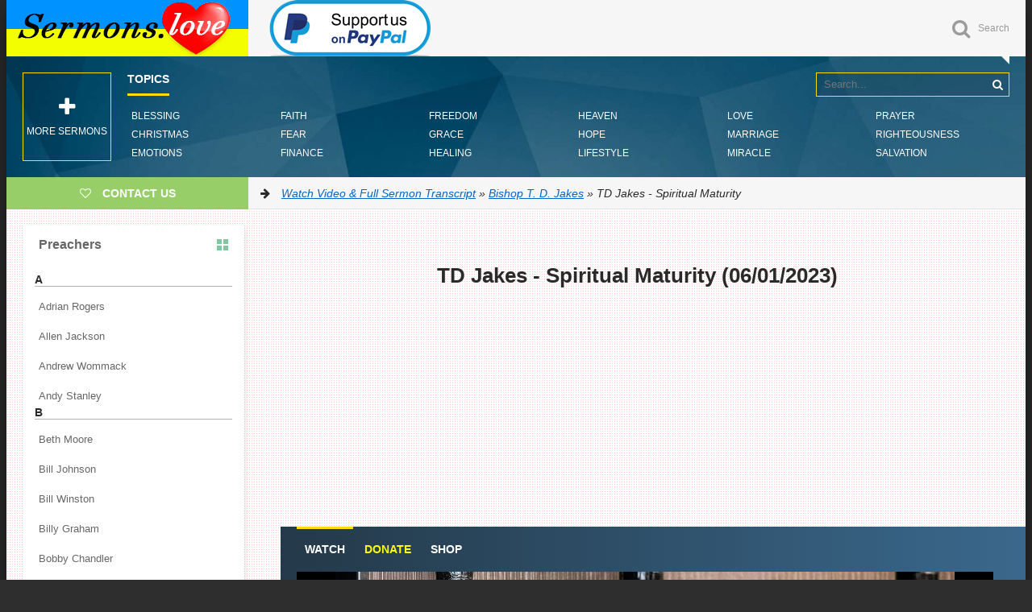

--- FILE ---
content_type: text/html; charset=utf-8
request_url: https://sermons.love/td-jakes/15077-td-jakes-spiritual-maturity.html
body_size: 19395
content:
<!DOCTYPE html>
<html lang="en">
<head>
<title>TD Jakes - Spiritual Maturity » Watch Video &amp; Full Sermon Transcript</title>
<meta charset="utf-8">
<meta name="description" content="You’ve spent your whole life running away from something, and it has pushed you to the brink. You’ve either charged headfirst into greatness or hid away in mediocrity. But God didn’t call us to these extremes; He calls us to leave behind everything that still hinders us.">
<meta name="keywords" content="Ishmael, Abraham, Isaac, Sarah, because, covenant, cutting, there, right, shall, God's, about, circumcised, faith, having, problem, Abraham's, fallacies, things, great">
<meta name="generator" content="DataLife Engine (https://dle-news.ru)">
<meta name="news_keywords" content="Maturity, Spiritual Growth">
<link rel="canonical" href="https://sermons.love/td-jakes/15077-td-jakes-spiritual-maturity.html">
<link rel="alternate" type="application/rss+xml" title="Watch Video &amp; Full Sermon Transcript RSS" href="https://sermons.love/rss.xml">
<link rel="search" type="application/opensearchdescription+xml" title="Watch Video &amp; Full Sermon Transcript" href="https://sermons.love/index.php?do=opensearch">
<link rel="preconnect" href="https://sermons.love/" fetchpriority="high">
<meta property="twitter:title" content="TD Jakes - Spiritual Maturity » Watch Video &amp; Full Sermon Transcript">
<meta property="twitter:url" content="https://sermons.love/td-jakes/15077-td-jakes-spiritual-maturity.html">
<meta property="twitter:card" content="summary_large_image">
<meta property="twitter:image" content="https://sermons.love/uploads/posts/2023-06/td-jakes-spiritual-maturity.jpg">
<meta property="twitter:description" content="&#91;quote&#93; Drawing from Genesis 21, Bishop T.D. Jakes shows how God cared for Ishmael—born from Abraham's mistake—promising to make him a great nation, while directing Abraham to separate from him toily to preserve the covenant promise through Isaac. He concludes that God's grace covers our fallacies,">
<meta property="og:type" content="article">
<meta property="og:site_name" content="Watch Video &amp; Full Sermon Transcript">
<meta property="og:title" content="TD Jakes - Spiritual Maturity » Watch Video &amp; Full Sermon Transcript">
<meta property="og:url" content="https://sermons.love/td-jakes/15077-td-jakes-spiritual-maturity.html">
<meta property="og:image" content="https://sermons.love/uploads/posts/2023-06/td-jakes-spiritual-maturity.jpg">
<meta property="og:description" content="&#91;quote&#93; Drawing from Genesis 21, Bishop T.D. Jakes shows how God cared for Ishmael—born from Abraham's mistake—promising to make him a great nation, while directing Abraham to separate from him toily to preserve the covenant promise through Isaac. He concludes that God's grace covers our fallacies,">
  <meta name="google-site-verification" content="ZxE06k4A9jEdN-7NIEmXuNVjR2t_4eafxsREqmg3_rk" />
  <meta name="p:domain_verify" content="e16cbd9db9f747bab71a2e0112956c1b"/>
  <meta name="viewport" content="width=device-width, initial-scale=1.0" />
	<link rel="shortcut icon" href="/templates/Default/images/favicon.png" />
 	<link href="/templates/Default/style/styles.css" type="text/css" rel="stylesheet" />
	<link href="/templates/Default/style/engine.css" type="text/css" rel="stylesheet" />
	<link href="/templates/Default/style/frameworks.css" type="text/css" rel="stylesheet" />
	<link href="/templates/Default/style/left-menu.css" type="text/css" rel="stylesheet" />
<script type="15965b7f6354600290e26e14-text/javascript">(function(){'use strict';var g=function(a){var b=0;return function(){return b<a.length?{done:!1,value:a[b++]}:{done:!0}}},l=this||self,m=/^[\w+/_-]+[=]{0,2}$/,p=null,q=function(){},r=function(a){var b=typeof a;if("object"==b)if(a){if(a instanceof Array)return"array";if(a instanceof Object)return b;var c=Object.prototype.toString.call(a);if("[object Window]"==c)return"object";if("[object Array]"==c||"number"==typeof a.length&&"undefined"!=typeof a.splice&&"undefined"!=typeof a.propertyIsEnumerable&&!a.propertyIsEnumerable("splice"))return"array";
if("[object Function]"==c||"undefined"!=typeof a.call&&"undefined"!=typeof a.propertyIsEnumerable&&!a.propertyIsEnumerable("call"))return"function"}else return"null";else if("function"==b&&"undefined"==typeof a.call)return"object";return b},u=function(a,b){function c(){}c.prototype=b.prototype;a.prototype=new c;a.prototype.constructor=a};var v=function(a,b){Object.defineProperty(l,a,{configurable:!1,get:function(){return b},set:q})};var y=function(a,b){this.b=a===w&&b||"";this.a=x},x={},w={};var aa=function(a,b){a.src=b instanceof y&&b.constructor===y&&b.a===x?b.b:"type_error:TrustedResourceUrl";if(null===p)b:{b=l.document;if((b=b.querySelector&&b.querySelector("script[nonce]"))&&(b=b.nonce||b.getAttribute("nonce"))&&m.test(b)){p=b;break b}p=""}b=p;b&&a.setAttribute("nonce",b)};var z=function(){return Math.floor(2147483648*Math.random()).toString(36)+Math.abs(Math.floor(2147483648*Math.random())^+new Date).toString(36)};var A=function(a,b){b=String(b);"application/xhtml+xml"===a.contentType&&(b=b.toLowerCase());return a.createElement(b)},B=function(a){this.a=a||l.document||document};B.prototype.appendChild=function(a,b){a.appendChild(b)};var C=function(a,b,c,d,e,f){try{var k=a.a,h=A(a.a,"SCRIPT");h.async=!0;aa(h,b);k.head.appendChild(h);h.addEventListener("load",function(){e();d&&k.head.removeChild(h)});h.addEventListener("error",function(){0<c?C(a,b,c-1,d,e,f):(d&&k.head.removeChild(h),f())})}catch(n){f()}};var ba=l.atob("aHR0cHM6Ly93d3cuZ3N0YXRpYy5jb20vaW1hZ2VzL2ljb25zL21hdGVyaWFsL3N5c3RlbS8xeC93YXJuaW5nX2FtYmVyXzI0ZHAucG5n"),ca=l.atob("WW91IGFyZSBzZWVpbmcgdGhpcyBtZXNzYWdlIGJlY2F1c2UgYWQgb3Igc2NyaXB0IGJsb2NraW5nIHNvZnR3YXJlIGlzIGludGVyZmVyaW5nIHdpdGggdGhpcyBwYWdlLg=="),da=l.atob("RGlzYWJsZSBhbnkgYWQgb3Igc2NyaXB0IGJsb2NraW5nIHNvZnR3YXJlLCB0aGVuIHJlbG9hZCB0aGlzIHBhZ2Uu"),ea=function(a,b,c){this.b=a;this.f=new B(this.b);this.a=null;this.c=[];this.g=!1;this.i=b;this.h=c},F=function(a){if(a.b.body&&!a.g){var b=
function(){D(a);l.setTimeout(function(){return E(a,3)},50)};C(a.f,a.i,2,!0,function(){l[a.h]||b()},b);a.g=!0}},D=function(a){for(var b=G(1,5),c=0;c<b;c++){var d=H(a);a.b.body.appendChild(d);a.c.push(d)}b=H(a);b.style.bottom="0";b.style.left="0";b.style.position="fixed";b.style.width=G(100,110).toString()+"%";b.style.zIndex=G(2147483544,2147483644).toString();b.style["background-color"]=I(249,259,242,252,219,229);b.style["box-shadow"]="0 0 12px #888";b.style.color=I(0,10,0,10,0,10);b.style.display=
"flex";b.style["justify-content"]="center";b.style["font-family"]="Roboto, Arial";c=H(a);c.style.width=G(80,85).toString()+"%";c.style.maxWidth=G(750,775).toString()+"px";c.style.margin="24px";c.style.display="flex";c.style["align-items"]="flex-start";c.style["justify-content"]="center";d=A(a.f.a,"IMG");d.className=z();d.src=ba;d.style.height="24px";d.style.width="24px";d.style["padding-right"]="16px";var e=H(a),f=H(a);f.style["font-weight"]="bold";f.textContent=ca;var k=H(a);k.textContent=da;J(a,
e,f);J(a,e,k);J(a,c,d);J(a,c,e);J(a,b,c);a.a=b;a.b.body.appendChild(a.a);b=G(1,5);for(c=0;c<b;c++)d=H(a),a.b.body.appendChild(d),a.c.push(d)},J=function(a,b,c){for(var d=G(1,5),e=0;e<d;e++){var f=H(a);b.appendChild(f)}b.appendChild(c);c=G(1,5);for(d=0;d<c;d++)e=H(a),b.appendChild(e)},G=function(a,b){return Math.floor(a+Math.random()*(b-a))},I=function(a,b,c,d,e,f){return"rgb("+G(Math.max(a,0),Math.min(b,255)).toString()+","+G(Math.max(c,0),Math.min(d,255)).toString()+","+G(Math.max(e,0),Math.min(f,
255)).toString()+")"},H=function(a){a=A(a.f.a,"DIV");a.className=z();return a},E=function(a,b){0>=b||null!=a.a&&0!=a.a.offsetHeight&&0!=a.a.offsetWidth||(fa(a),D(a),l.setTimeout(function(){return E(a,b-1)},50))},fa=function(a){var b=a.c;var c="undefined"!=typeof Symbol&&Symbol.iterator&&b[Symbol.iterator];b=c?c.call(b):{next:g(b)};for(c=b.next();!c.done;c=b.next())(c=c.value)&&c.parentNode&&c.parentNode.removeChild(c);a.c=[];(b=a.a)&&b.parentNode&&b.parentNode.removeChild(b);a.a=null};var ia=function(a,b,c,d,e){var f=ha(c),k=function(n){n.appendChild(f);l.setTimeout(function(){f?(0!==f.offsetHeight&&0!==f.offsetWidth?b():a(),f.parentNode&&f.parentNode.removeChild(f)):a()},d)},h=function(n){document.body?k(document.body):0<n?l.setTimeout(function(){h(n-1)},e):b()};h(3)},ha=function(a){var b=document.createElement("div");b.className=a;b.style.width="1px";b.style.height="1px";b.style.position="absolute";b.style.left="-10000px";b.style.top="-10000px";b.style.zIndex="-10000";return b};var K={},L=null;var M=function(){},N="function"==typeof Uint8Array,O=function(a,b){a.b=null;b||(b=[]);a.j=void 0;a.f=-1;a.a=b;a:{if(b=a.a.length){--b;var c=a.a[b];if(!(null===c||"object"!=typeof c||Array.isArray(c)||N&&c instanceof Uint8Array)){a.g=b-a.f;a.c=c;break a}}a.g=Number.MAX_VALUE}a.i={}},P=[],Q=function(a,b){if(b<a.g){b+=a.f;var c=a.a[b];return c===P?a.a[b]=[]:c}if(a.c)return c=a.c[b],c===P?a.c[b]=[]:c},R=function(a,b,c){a.b||(a.b={});if(!a.b[c]){var d=Q(a,c);d&&(a.b[c]=new b(d))}return a.b[c]};
M.prototype.h=N?function(){var a=Uint8Array.prototype.toJSON;Uint8Array.prototype.toJSON=function(){var b;void 0===b&&(b=0);if(!L){L={};for(var c="ABCDEFGHIJKLMNOPQRSTUVWXYZabcdefghijklmnopqrstuvwxyz0123456789".split(""),d=["+/=","+/","-_=","-_.","-_"],e=0;5>e;e++){var f=c.concat(d[e].split(""));K[e]=f;for(var k=0;k<f.length;k++){var h=f[k];void 0===L[h]&&(L[h]=k)}}}b=K[b];c=[];for(d=0;d<this.length;d+=3){var n=this[d],t=(e=d+1<this.length)?this[d+1]:0;h=(f=d+2<this.length)?this[d+2]:0;k=n>>2;n=(n&
3)<<4|t>>4;t=(t&15)<<2|h>>6;h&=63;f||(h=64,e||(t=64));c.push(b[k],b[n],b[t]||"",b[h]||"")}return c.join("")};try{return JSON.stringify(this.a&&this.a,S)}finally{Uint8Array.prototype.toJSON=a}}:function(){return JSON.stringify(this.a&&this.a,S)};var S=function(a,b){return"number"!==typeof b||!isNaN(b)&&Infinity!==b&&-Infinity!==b?b:String(b)};M.prototype.toString=function(){return this.a.toString()};var T=function(a){O(this,a)};u(T,M);var U=function(a){O(this,a)};u(U,M);var ja=function(a,b){this.c=new B(a);var c=R(b,T,5);c=new y(w,Q(c,4)||"");this.b=new ea(a,c,Q(b,4));this.a=b},ka=function(a,b,c,d){b=new T(b?JSON.parse(b):null);b=new y(w,Q(b,4)||"");C(a.c,b,3,!1,c,function(){ia(function(){F(a.b);d(!1)},function(){d(!0)},Q(a.a,2),Q(a.a,3),Q(a.a,1))})};var la=function(a,b){V(a,"internal_api_load_with_sb",function(c,d,e){ka(b,c,d,e)});V(a,"internal_api_sb",function(){F(b.b)})},V=function(a,b,c){a=l.btoa(a+b);v(a,c)},W=function(a,b,c){for(var d=[],e=2;e<arguments.length;++e)d[e-2]=arguments[e];e=l.btoa(a+b);e=l[e];if("function"==r(e))e.apply(null,d);else throw Error("API not exported.");};var X=function(a){O(this,a)};u(X,M);var Y=function(a){this.h=window;this.a=a;this.b=Q(this.a,1);this.f=R(this.a,T,2);this.g=R(this.a,U,3);this.c=!1};Y.prototype.start=function(){ma();var a=new ja(this.h.document,this.g);la(this.b,a);na(this)};
var ma=function(){var a=function(){if(!l.frames.googlefcPresent)if(document.body){var b=document.createElement("iframe");b.style.display="none";b.style.width="0px";b.style.height="0px";b.style.border="none";b.style.zIndex="-1000";b.style.left="-1000px";b.style.top="-1000px";b.name="googlefcPresent";document.body.appendChild(b)}else l.setTimeout(a,5)};a()},na=function(a){var b=Date.now();W(a.b,"internal_api_load_with_sb",a.f.h(),function(){var c;var d=a.b,e=l[l.btoa(d+"loader_js")];if(e){e=l.atob(e);
e=parseInt(e,10);d=l.btoa(d+"loader_js").split(".");var f=l;d[0]in f||"undefined"==typeof f.execScript||f.execScript("var "+d[0]);for(;d.length&&(c=d.shift());)d.length?f[c]&&f[c]!==Object.prototype[c]?f=f[c]:f=f[c]={}:f[c]=null;c=Math.abs(b-e);c=1728E5>c?0:c}else c=-1;0!=c&&(W(a.b,"internal_api_sb"),Z(a,Q(a.a,6)))},function(c){Z(a,c?Q(a.a,4):Q(a.a,5))})},Z=function(a,b){a.c||(a.c=!0,a=new l.XMLHttpRequest,a.open("GET",b,!0),a.send())};(function(a,b){l[a]=function(c){for(var d=[],e=0;e<arguments.length;++e)d[e-0]=arguments[e];l[a]=q;b.apply(null,d)}})("__d3lUW8vwsKlB__",function(a){"function"==typeof window.atob&&(a=window.atob(a),a=new X(a?JSON.parse(a):null),(new Y(a)).start())});}).call(this);

window.__d3lUW8vwsKlB__("[base64]");</script>    

<style>
    .hhtags a{
    color: black;
    background: #f7f8fa;
    padding: 3px 6px 3px 6px;
    border-radius: 0.2rem;
    transition: 0.3s;
    font-weight: 200;
    font-size: 14px;}
</style>    


    
<!-- Global site tag (gtag.js) - Google Analytics -->
<script async src="https://www.googletagmanager.com/gtag/js?id=UA-92188464-1" type="15965b7f6354600290e26e14-text/javascript"></script>
<script type="15965b7f6354600290e26e14-text/javascript">
  window.dataLayer = window.dataLayer || [];
  function gtag(){dataLayer.push(arguments);}
  gtag('js', new Date());

  gtag('config', 'UA-92188464-1');
</script>
    
<script async src="https://pagead2.googlesyndication.com/pagead/js/adsbygoogle.js?client=ca-pub-1729197553053805" crossorigin="anonymous" type="15965b7f6354600290e26e14-text/javascript"></script>
<script type="15965b7f6354600290e26e14-text/javascript">
  (adsbygoogle = window.adsbygoogle || []).push({
    google_ad_client: "ca-pub-1729197553053805",
    enable_page_level_ads: true
  });
</script>
 
<style>
div.fixed {
  position: fixed;
  bottom: 0;
  right: 0;
}
</style>

</head>

<body>
 
<div class="wrapper" id="wrapper">


	<div class="wr-center">
	
		<header class="top clearfix">
            <a href="/" class="logotype" title="Homepage">Sermons.love</a> <a href=https://paypal.me/sermonslove20 target="_blank"><img src="/templates/Default/images/support-paypal.png" alt="Support us on Paypal"></a>

			<div class="top-buts clearfix">
                
			<div class="show-search" id="show-search" data-label="Search"><i class="fa fa-search"></i></div>
			</div>
				<div class="search-wrap">
							<form id="quicksearch" method="post">
								<input type="hidden" name="do" value="search" />
								<input type="hidden" name="subaction" value="search" />
								<div class="search-box">
									<input id="story" name="story" placeholder="Search..." type="text" />
                                    <input type="hidden" name="titleonly" id="titleonly" value="3" />
									<button type="submit" title="Search"><i class="fa fa-search"></i></button>
								</div>
							</form>
				</div>
		</header>

       
<nav class="nav" data-label="Topics">
			<ul>
				<li><a href="/tags/Blessing/">Blessing</a></li>
				<li><a href="/tags/Christmas/">Christmas</a></li>
				<li><a href="/tags/Emotions/">Emotions</a></li>
				<li><a href="/tags/Faith/">Faith</a></li>
				<li><a href="/tags/Fear/">Fear</a></li>
				<li><a href="/tags/Finance/">Finance</a></li>
				<li><a href="/tags/Freedom/">Freedom</a></li>
				<li><a href="/tags/Grace/">Grace</a></li>
				<li><a href="/tags/Healing/">Healing</a></li>
				<li><a href="/tags/Heaven/">Heaven</a></li>
	    		<li><a href="/tags/Hope/">Hope</a></li>
		    	<li><a href="/tags/Lifestyle/">Lifestyle</a></li>
				<li><a href="/tags/Love/">Love</a></li>
				<li><a href="/tags/Marriage/">Marriage</a></li>
				<li><a href="/tags/Miracle/">Miracle</a></li>
				<li><a href="/tags/Prayer/">Prayer</a></li>
				<li><a href="/tags/Righteousness/">Righteousness</a></li>
				<li><a href="/tags/Salvation/">Salvation</a></li>
			</ul>
				<div class="show-bigmenu" onclick="if (!window.__cfRLUnblockHandlers) return false; window.open('https://online-sermons.org')" data-cf-modified-15965b7f6354600290e26e14-=""><i class="fa fa-plus"></i>More sermons</div>
		</nav>
        
		<div class="line">
				<a rel="nofollow" href="/cdn-cgi/l/email-protection#8be2e5ede4cbf8eef9e6e4e5f8a5e7e4fdee" class="add-fav"><i class="fa fa-heart-o"></i> <span>Contact Us</span></a>
				<div class="speedbar nowrap"><i class="fa fa-arrow-right"></i> <a href="https://sermons.love/">Watch Video &amp; Full Sermon Transcript</a> » <a href="https://sermons.love/td-jakes/">Bishop T. D. Jakes</a> » TD Jakes - Spiritual Maturity</div>
		</div>
		
		<div class="content clearfix">
		
			<div class="col-content">
				
				<link rel="stylesheet" href="/templates/Default/js/player/fluidplayer.min.css" type="text/css"/>
<script data-cfasync="false" src="/cdn-cgi/scripts/5c5dd728/cloudflare-static/email-decode.min.js"></script><script src="/templates/Default/js/player/fluidplayer.min.js" type="15965b7f6354600290e26e14-text/javascript"></script>
<article class="full-article"> 
    <center><h1><b>TD Jakes - Spiritual Maturity (06/01/2023)</b></h1>
<script async src="//pagead2.googlesyndication.com/pagead/js/adsbygoogle.js" type="15965b7f6354600290e26e14-text/javascript"></script><ins class="adsbygoogle" style="display:block" data-ad-client="ca-pub-1729197553053805" data-ad-slot="3465249571" data-ad-format="auto"></ins><script type="15965b7f6354600290e26e14-text/javascript">(adsbygoogle = window.adsbygoogle || []).push({});</script>
    </center><br>
<div class="player-section">
				<ul class="tabs nowrap">
					<li class="current">Watch</li>
					
                    <li><a href="https://payments.tdjakes.org/give/" rel="nofollow" target="_blank"><font color="yellow">Donate</font></a></li>
                    <li><a href="https://shop.tdjakes.org/" rel="nofollow" target="_blank"><font color="white">Shop</font></a></li>
				</ul>
			
    	<div class="player-box visible full-text"><video id='video-id' style="aspect-ratio: 16/9; width: 100%;"><source data-src="https://cdn.sermons.love/mp4/TD_Jakes/TD%20Jakes%20-%20Spiritual%20Maturity.mp4" type="video/mp4"> <track src="" kind="metadata" srclang="en" label="En"></video>
            <script type="15965b7f6354600290e26e14-text/javascript">var myFP = fluidPlayer('video-id',{layoutControls: {fillToContainer: true, posterImage: '/templates/Default/images/poster/tdjakes.jpg', allowTheatre: false, autoPlay: false, subtitlesEnabled: false, playbackRateEnabled: true}, });</script>
        	<script type="15965b7f6354600290e26e14-text/javascript">window.addEventListener('load',function(){setTimeout(function(){var video=document.getElementById('video-id');var source= video.querySelector('source');if(source && source.getAttribute('data-src')){source.src = source.getAttribute('data-src');video.load();}},3000);});</script>
       </div>
		
    	<div class="player-box full-text"><center><img class="xfieldimage walpaper" src="/uploads/posts/2023-06/td-jakes-spiritual-maturity.jpg" alt="TD Jakes - Spiritual Maturity"></center></div>	
<b>TOPICS: </b><span class="hhtags"><a href="https://sermons.love/tags/maturity/">Maturity</a>, <a href="https://sermons.love/tags/spiritual%20growth/">Spiritual Growth</a></span>
    </div>
	<center><ins class="adsbygoogle" style="display:block" data-ad-client="ca-pub-1729197553053805" data-ad-slot="3465249571" data-ad-format="auto"></ins><script type="15965b7f6354600290e26e14-text/javascript">(adsbygoogle = window.adsbygoogle || []).push({});</script></center>
 <br>[quote]<!--fontstart:Courier New--><span style="font-family:Courier New"><!--/fontstart--><b>Drawing from Genesis 21, Bishop T.D. Jakes shows how God cared for Ishmael—born from Abraham's mistake—promising to make him a great nation, while directing Abraham to separate from him toily to preserve the covenant promise through Isaac. He concludes that God's grace covers our fallacies, but faithfulness requires painful pruning and cutting away what mocks the promise, turning problems into practice for greater blessings.</b><!--fontend--></span><!--/fontend-->[/1]<br><br>This is what God says about Ishmael: "Up! Lift up the boy, and hold him fast with your hand, for I will make him into a great nation." Then God opened her eyes and she saw a well of water. And she went and filled the skin with water and gave the boy a drink.<br><br>God is taking care of Abraham's mistake in the wilderness. Oh, somebody ought to shout me down right now, because you made a mistake and you think God doesn't care about it, but God will take care of your mistakes as well as your miracle. And God cared for Ishmael and wouldn't let him die in the wilderness.<br><br>"And God was with the boy, and he grew up. He lived in the wilderness and became an expert with the bow. He lived in the wilderness of Paran, and his mother took a wife for him from the land of Egypt."<br><br>History will teach us that Ishmael will go on to have 12 sons. Isaac is the promise, he will only have two, Jacob and Esau, but Abraham's grandson Jacob will have 12 sons, and those 12 sons will become the 12 tribes of Israel.<br><br><h3>Abraham: Father of Many Nations</h3><br>Look at Abraham's tree: the branch on one side is coming up with Hagar's Ishmael, and on the other hand, something just sprouted out of the dead womb of Sarah called Isaac, and another branch is growing. Later on, when Sarah is dead, he will marry Keturah and another branch will come out.<br><br>No wonder God said, "You will be the father of many," many nations came out of the loins of one man, and he was significant to God, and his life is just reaching the apex of significance at 100 years old. Give yourself some time, calm down, quiet yourself.<br><br>Both sons were circumcised. Look at Genesis 17:10-14, both sons were circumcised. Circumcision was a covenant that God made with Abraham and his seed as a sign of the covenant; it is not the covenant, it is the sign of the covenant.<br><br>So, Ishmael has the sign of the covenant just like Isaac does. "This is my covenant, which you shall keep, between me and you and your offspring after you: Every male among you shall be circumcised.<br><br><h3>The Meaning of Circumcision</h3><br>You shall be circumcised in the flesh of your foreskins, and it shall be a sign of the covenant between me and you. He who is eight days old among you shall be circumcised. Every male throughout your generations, whether born in your house or bought with your money from any foreigner who is not of your offspring,<br><br>both he who is born in your house and he who is bought with your money, shall surely be circumcised. So shall my covenant be in your flesh an everlasting covenant. Any uncircumcised male who is not circumcised in the flesh of his foreskin shall be cut off from his people; he has broken my covenant." Are you with me?<br><br>It's amazing to me, when we pick up the text, we're dealing with a circumcised Isaac, at eight days old, and an Ishmael who has been circumcised. And ultimately, Sarah is going to ask him to put the bondwoman out, and her son, which is a circumcision.<br><br>The removal of Ishmael is as much a circumcision as the cutting of his flesh; this whole text is circumcision. Are you hearing what I'm saying to you? In every case, we are seeing flesh being cut away and cast off.<br><br><h3>We All Have Some Cutting to Do</h3><br>"Put out the bondwoman and her son," that's circumcision in the family. "Every male child shall be circumcised," that's circumcision in the body. And God is into circumcision. What have you cut off lately?<br><br>Cutting off certain things, certain people, certain situations, is not the covenant, but it's a sign of the covenant. This is an equal opportunity chance, male and female, we all got some cutting to do. Write that down: We all got some cutting to do.<br><br>In order for us to receive the promise of God, we've all got some cutting to do and we've all got some bleeding to do and we've all got some pain to bear, because cutting off that which you are connected to is painful.<br><br>So, in our text, there is pain, there is a party and then there is pain. In our text, language is growing, genealogies are growing, nations are growing, and God is pruning. There is a continual, ongoing pruning in your life that does not stop.<br><br><h3>Grace for Fallacies, Providence for Faithfulness</h3><br>It is highly unlikely to live a life void of poor judgment or fallacies, that's what I want you to see. The second thing I want you to see is that God's grace is broad enough to offer a plan for your fallacy while his greatest providence rests on your faithfulness.<br><br>I'm telling you that God can get the glory out of your humanity as well as your holiness. God said, "I'm gonna make a great nation out of Ishmael. He's not the one, but he's still a one, and I'm gonna make a great nation out of Ishmael."<br><br>And that nation, today, is called Arabs, and the Arabs are descendants of Ishmael, and they have become a great nation and a warring people, and God blessed them to survive to this day. And yet, they were not the one, but they were still a one.<br><br>You gotta make peace with your fallacies so that you can walk into your faith and your destiny. A separation is often required when your fallacies mock your faithfulness.<br><br><h3>When Mistakes Mock the Miracle</h3><br>There is a rumbling in this house, because, for a while, your fallacies and your faithfulness can live together under the same roof but eventually your fallacies will begin to mock your faith. And this is what's happening in this text.<br><br>They were cool, they were having a party; Isaac has been weaned, Abraham throws a party. They were all having a good time till Sarah looked out the window and she saw her mistake mocking her miracle.<br><br>I wonder how many people in this room have had your mistakes mock your miracle. Ooh, it's getting quiet in here. As long as I'm looking at Isaac everything is fine, but you look out the window and you know that Ishmael is making fun of Isaac, and it's all in your house.<br><br>Any time you have inconsistencies, eventually one will mock the other, and at some point along life's journey you gotta put one of them out. In order to be whole, in order to have peace, in order to have tranquility, in order to have unity,<br><br><h3>God the Vine Dresser Prunes Everyone</h3><br>there comes a point that something that is mocking something that God has promised you has got to go. That's what's happening in this text. Jesus says of his Father, "I am the vine, ye are the branches." "And my Father is the husbandman" or "He is the vine dresser" or "He is the gardener."<br><br>And there is nobody in that text that doesn't get cut. "Every branch in me that beareth not fruit, [He cut it] away: every branch in me that beareth fruit, [He cut] it, that it might bring forth more fruit."<br><br>No branch escapes the cut; there's not a person in this room that can escape God's knife; there's not a person in this room that won't have party one moment and pain the next. Oh, do you hear what I'm saying?<br><br>How could this switch from one verse to the other? They're having a party, they're having a celebration, Isaac is weaned, until Sarah looks out the window as she begins to see the mockery in her own life. This is the catalyst of change: when you confront what is mocking your destiny.<br><br><h3>The Pain of Letting Go</h3><br>The real lesson here is the promotion of patience; it is understanding that letting go of your fallacies is painful and problematic, but the real lesson here is the promotion of patience. If Sarah had only waited she wouldn't have had to deal with this fallacy.<br><br>Now Abraham is in a crisis because his wife has asked him to put out his son, his son who he knows, not the son he just had, the son he's grown up with. She wants him to cast out the bondwoman and her son, and Abraham ain't hearing it.<br><br>He's not hearing it, and an argument has broken out in the house because Abraham told Sarah, "You must be tripping." This is Jakes's version of the Bible: he wouldn't have been up in this house in the first place if your mouth hadn't have made this decision to bring him in the house.<br><br>Now you're gonna turn around and change your mind in the middle of the story. It's a good argument, it's a true argument, but it's not right. It can be true and not be right.<br><br><h3>Harken to Sarah's Voice</h3><br>How do you know it's not right? Because God said, "Harken unto the voice" of thy wife Sarah which I have given you. Sarah is right, but the problem is they're asking Abraham, who has waited till he was 100 to have a child while all of his brothers and family and kin people are having children.<br><br>He has nothing to show for 100 years. And you know how it is when you get something after not having something for a long time and now they want to take it from you. Now you're ready to, "You ain't gonna take this, none of you."<br><br>Because when you've waited a long time to get something and now you gotta give it up, it is difficult, it is painful, it is hard, and it takes faith. It took faith for Abraham to submit to the voice of God, to harken unto the voice of a woman who got him in the mess in the first place.<br><br>Now, y'all know you will change your mind? Can you feel the tension in this text, can you feel the marital discord in this text? Abraham is the father of faith and he's having trouble in his marriage because he is sick of Sarah.<br><br><h3>Staying When You Have a Right to Leave</h3><br>This is a part of the Bible that we don't teach. These are our spiritual parents, our covenant parents, the patriarchs of all that we embrace as faith are having marital problems, they're having a fight. They went from a feast to a fight, from a party to pain, but they still stayed together.<br><br>Can you stay with somebody that you have a right to leave? Can you stay on a job that you have a right to quit? Can you stay because God put you there, can you stay because you're called there, can you stay because your destiny is there,<br><br>can you work it out because God is about to do something amazing in your life? Is there ever a time in your life that God gets bigger than your feelings? Is there ever a time in your life that God gets bigger than your fear?<br><br>Abraham is staying with a woman whose advice has created a problem, and her cure has created pain. But Abraham's problem was also Abraham's practice. God allowed him, he said harken unto the voice of thy wife.<br><br><h3>Practice for Greater Sacrifice</h3><br>I want you to get used to giving up your son. Stay with me, because by the time we get to Genesis 22, when God says, "Take now thy son, thine only son Isaac," to the mountain to offer it up, it has become easier for Abraham to give up Isaac than it was for him to give up Ishmael.<br><br>He said, "I've been through this before, and if God took care of Ishmael, God will take care of Isaac." So, now, he takes Isaac to the mountain and he doesn't stagger at the promises of God, because the problem led to the promise.<br><br>Abraham said, "I'm used to cutting off stuff, I cut off my flesh, I cut off my Ishmael, and if you ask me for Isaac, you can have him too." And he told his servants, "Me and the lad are going yonder to worship," but some kind of way God is gonna get us out of this.<br><br>If he took care of Ishmael, he'll take care of Isaac. I survived the cutting of my flesh, I survived the cutting of my first son, and I'll survive the cutting of my...<br><br><h3>Growing Through Suffering</h3><br>Daddy, I see the knife, and Daddy, I see the wood, but where is the sacrifice? Don't worry about it, boy, God himself shall provide the sacrifice. Your faith comes out of your experience with God.<br><br>And little by little, Abraham is growing up, he's growing up through the things he suffered, he is learning obedience through the things he suffered, he's learning endurance through the things that he's suffered.<br><br>And by the time we get to the 22nd chapter, which is just another chapter away, Abraham has gotten good at saying yes to God even when it hurts. Is there anybody in here that's gotten better at saying yes to God even when it hurts,<br><br>or is God just a God of your convenience and a God of your good times and a God when things are working out? When you agree with him, you say yes, but when it draws blood, you back away.<br><br><h3>Your Problem Is Your Practice</h3><br>That's why the book of Hebrews said, "You have not yet resisted unto blood." You got to be God's child, even when it causes you pain, even when it draws blood, even when it hurts your feelings.<br><br>The promises of God are sure. "Surely blessings I will bless thee, and multiplying, I will multiply thee." The promises of God are sure.<br><br>Now, that's praise, when you compliment God's character, when you brag on his integrity, when you trust him in uncertainty, when you praise him in the middle of pain, when you give him the sacrifice of praise,<br><br>when you believe him even when you're hurt, when you believe him even when you're frustrated, when you believe him even when it doesn't feel good, when you believe him even when you're living in a situation that is below what you want it to be.<br><br>Your problem is your practice. They gave me my first church, it was in Montgomery, West Virginia. At that time, Montgomery had one red light in the whole town. So, you know how big that was; you blink and you was out of Montgomery.<br><br><h3>Faithful Over a Few Things</h3><br>And I had to drive about an hour or so to even get to the church, and I was working a full-time job. And it wasn't a church, it was a building, and the building wasn't a church, it was a hole in the wall.<br><br>And I was preaching my heart out, preaching Sunday mornings and Sunday night, and teaching Wednesday night Bible class, and had to be at work at seven in the morning.<br><br>The church was not growing and the church was not developing, and I was teaching everything I knew. Eventually, I got tired of preaching to a handful of people. And people were making fun and they were laughing at me and they were calling me the boy preacher.<br><br>I didn't realize that my problem was my practice. What you may be wrestling right now, it may only be preparation for what God is about to do in your life. And stop being so frustrated because it's not working out; this is not the recital, it's just the rehearsal.<br><br>Your problem is your practice. The Bible said if you can be "faithful over a few things, I will make you ruler over many." And so, I was faithful for 10 years, preaching to less than 100 people, to prove to God that I would preach even when the numbers were down.<br><br>I couldn't even imagine preaching in a building like this, but if you're faithful over a few things, God will make you ruler over many. Your business might be failing, you might be struggling to keep the doors open, but don't you doubt the promises of God.<br><br>"Weeping may endure for a night, but joy is coming in the morning." Your problem is practice.<br><br><!--dle_spoiler Reflection &amp; Discussion Questions --><div class="title_spoiler"><a href="javascript:ShowOrHide('sp6cbad73c07123dad3ac9d7ed91cd8460')"><svg width="18" height="18" fill="currentColor" viewBox="0 0 20 20"><path id="svg-sp6cbad73c07123dad3ac9d7ed91cd8460" d="M17.418 6.109c0.272-0.268 0.709-0.268 0.979 0s0.271 0.701 0 0.969l-7.908 7.83c-0.27 0.268-0.707 0.268-0.979 0l-7.908-7.83c-0.27-0.268-0.27-0.701 0-0.969s0.709-0.268 0.979 0l7.419 7.141 7.418-7.141z"></path></svg></a><a href="javascript:ShowOrHide('sp6cbad73c07123dad3ac9d7ed91cd8460')"><!--spoiler_title-->Reflection &amp; Discussion Questions<!--spoiler_title_end--></a></div><div id="sp6cbad73c07123dad3ac9d7ed91cd8460" class="text_spoiler" style="display:none;"><!--spoiler_text--><br><h4>What does the sermon say about God's care for Ishmael?</h4><br><i>Even though Ishmael came from Abraham's mistake, God promised to make him a great nation, provided water in the wilderness, and was with him as he grew, showing grace covers our fallacies.</i><br><br><h4>Who are the descendants of Ishmael according to the sermon?</h4><br><i>The Arabs are descendants of Ishmael, who became a great and warring nation as God promised.</i><br><br><h4>What is the significance of circumcision in the message?</h4><br><i>Circumcision is a sign of the covenant involving cutting away flesh; similarly, casting out Ishmael represents spiritual circumcision—painfully cutting away what hinders the promise.</i><br><br><h4>Why did Sarah want to cast out Hagar and Ishmael?</h4><br><i>She saw Ishmael mocking Isaac—her mistake mocking her miracle—and inconsistencies cannot coexist peacefully when one mocks God's promise.</i><br><br><h4>What Bible verse does the preacher reference about God pruning branches?</h4><br><i>John 15, where Jesus says the Father cuts away unfruitful branches and prunes fruitful ones to bear more fruit—no one escapes God's knife.</i><br><br><h4>Why was it hard for Abraham to cast out Ishmael?</h4><br><i>Ishmael was his grown son he'd waited long for; letting go was painful, especially after waiting 100 years for a child, and it caused marital discord with Sarah.</i><br><br><h4>How did casting out Ishmael prepare Abraham?</h4><br><i>It was practice for later offering Isaac in Genesis 22; Abraham learned to trust God would provide, making it easier to obey even when it hurt.</i><br><br><h4>What personal story does the preacher share about "problem as practice"?</h4><br><i>His first church in small-town Montgomery had few people; preaching faithfully to handfuls for 10 years prepared him for larger ministries later.</i><br><br><h4>What does "your problem is your practice" mean?</h4><br><i>Current struggles and small faithfulness are preparation and rehearsal for greater things God will entrust; be faithful over few to rule over many.</i><br><br><h4>How does the sermon address staying in difficult situations?</h4><br><i>Like Abraham staying with Sarah despite discord, sometimes God calls us to stay in marriages, jobs, or situations we have right to leave because our destiny is there.</i><br><br><h4>What is the catalyst for change in the text?</h4><br><i>Confronting what is mocking your destiny, like Sarah seeing Ishmael mock Isaac, leading to necessary separation.</i><br><br><h4>Are God's promises affected by pain or mistakes?</h4><br><i>No, the promises are sure; praise God in pain, trust His character, and problems build faith for fulfillment.</i><br><br><h4>Why does God allow pruning and cutting in our lives?</h4><br><i>To remove what hinders fruitfulness, promote growth, and prepare us for greater obedience and blessings, even if painful.</i><br><br><h4>What lesson comes from Abraham's marital fight with Sarah?</h4><br><i>Even fathers of faith have problems; staying committed when you have right to leave shows God bigger than feelings or fear.</i><br><!--spoiler_text_end--></div><!--/dle_spoiler--><br>
</article>

<script type="application/ld+json">
{
  "@context": "https://schema.org",
  "@type": "VideoObject",
  "name": "TD Jakes - Spiritual Maturity",
  "description": "[quote] Drawing from Genesis 21, Bishop T.D. Jakes shows how God cared for Ishmael—born from Abraham&#039;s mistake—promising to make him a great nation, while directing Abraham to separate from him toily to preserve the covenant promise through",
  "author": {
    "@type": "Person",
    "name": "Bishop T. D. Jakes"
  },
  "actor": {
    "@type": "Person",
    "name": "Bishop T. D. Jakes"
  },
  "publisher": {
    "@type": "Organization",
    "name": "sermons.love",
    "logo": {
      "@type": "ImageObject",
      "url": "https://sermons.love/templates/Default/images/logo-js.png",
      "width": "300",
      "height": "70"
    }
  },
  "genre": "Sermon, Bishop T. D. Jakes",
  "inLanguage": "en",
  "isFamilyFriendly": "true",
  "teaches": "Bishop T. D. Jakes",
  "thumbnailUrl": "https://sermons.love/uploads/posts/2023-06/td-jakes-spiritual-maturity.jpg",
  "encodingFormat": "video/mp4",
  "uploadDate": "2023-06-01T22:00:00+03:00",
  "embedUrl": "https://cdn.sermons.love/mp4/TD_Jakes/TD%20Jakes%20-%20Spiritual%20Maturity.mp4",
  "interactionStatistic": {
    "@type": "InteractionCounter",
    "userInteractionCount": "4 538"
  }
}
</script>
				

				
				<div class="menu-list" id="menu-list">
					
				</div>
				
			</div>
			<!-- end col-content -->

			<aside class="col-sidebar clearfix">
<div class="cat-wrap">
  <h3><b>Preachers</b></h3>
<br>
<b>A</b>
<ul>
       			<li><a href="/adrian-rogers/">Adrian Rogers</a></li>
    			<li><a href="/allen-jackson/">Allen Jackson</a></li>
    			<li><a href="/andrew-wommack/">Andrew Wommack</a></li>
				<li><a href="/andy-stanley/">Andy Stanley</a></li>
</ul><b>B</b><ul>				
				<li><a href="/beth-moore/">Beth Moore</a></li>
    			<li><a href="/bill-johnson/">Bill Johnson</a></li>
				<li><a href="/bill-winston/">Bill Winston</a></li>
				<li><a href="/billy-graham/">Billy Graham</a></li>
   				<li><a href="/bobby-chandler/">Bobby Chandler</a></li>
    			<li><a href="/bobby-schuller/">Bobby Schuller</a></li>
</ul><b>C</b><ul>
    			<li><a href="/cedric-pisegna/">Cedric Pisegna</a></li>
                <li><a href="/charles-spurgeon/">Charles Spurgeon</a></li>
    			<li><a href="/charles-stanley/">Charles Stanley</a></li>
    			<li><a href="/chris-hodges/">Chris Hodges</a></li>
    			<li><a href="/christine-caine/">Christine Caine</a></li>
    			<li><a href="/craig-groeschel/">Craig Groeschel</a></li>
				<li><a href="/craig-smith/">Craig Smith</a></li>
    			<li><a href="/creflo-dollar/">Creflo Dollar</a></li>
</ul><b>D</b><ul>
    			<li><a href="/david-jeremiah/">David Jeremiah</a></li>
    			<li><a href="/dr-david-r-reagan/">David Reagan</a></li>
    			<li><a href="/derek-grier/">Derek Grier</a></li>
       			<li><a href="/derek-prince/">Derek Prince</a></li>
  				<li><a href="/doug-batchelor/">Doug Batchelor</a></li>
    <li><a href="/dutch-sheets/">Dutch Sheets</a></li>
</ul><b>E</b><ul>
  				<li><a href="/dr-ed-young/">Dr. Ed Young</a></li>
</ul><b>F</b><ul>
    			<li><a href="/frankie-mazzapica/">Frankie Mazzapica</a></li>
</ul><b>G</b><ul>
    			<li><a href="/gary-hamrick/">Gary Hamrick</a></li>
    			<li><a href="/greg-ford/">Greg Ford</a></li>
    			<li><a href="/greg-laurie/">Greg Laurie</a></li>
    			<li><a href="/gregory-dickow/">Gregory Dickow</a></li>
</ul><b>J</b><ul>
    			<li><a href="/jack-graham/">Jack Graham</a></li>
   				<li><a href="/jack-hibbs/">Jack Hibbs</a></li>
    			<li><a href="/james-macdonald/">James MacDonald</a></li>
    			<li><a href="/james-meehan/">James Meehan</a></li>
    			<li><a href="/james-merritt/">James Merritt</a></li>
    			<li><a href="/jeff-schreve/">Jeff Schreve</a></li>
  				<li><a href="/jentezen-franklin/">Jentezen Franklin</a></li>
    			<li><a href="/jesse-duplantis/">Jesse Duplantis</a></li>
  				<li><a href="/jimmy-evans/">Jimmy Evans</a></li> 
 			    <li><a href="/joel-osteen/">Joel Osteen</a></li>
    			<li><a href="/john-bevere/">John Bevere</a></li>
    			<li><a href="/john-bradshaw/">John Bradshaw</a></li>
                <li><a href="/john-gray/">John Gray</a></li>
    			<li><a href="/john-hagee/">John Hagee</a></li>
    			<li><a href="/john-k-jenkins-sr/">John K. Jenkins Sr.</a></li>
				<li><a href="/jonathan-bernis/">Jonathan Bernis</a></li>
    			<li><a href="/joseph-prince/">Joseph Prince</a></li>
   				<li><a href="/josh-howerton/">Josh Howerton</a></li>
    			<li><a href="/joyce-meyer/">Joyce Meyer</a></li> 
</ul><b>K</b><ul>
    			<li><a href="/kay-arthur/">Kay Arthur</a></li>
    			<li><a href="/kenneth-copeland/">Kenneth Copeland</a></li>
    			<li><a href="/kerry-shook/">Kerry Shook</a></li>
</ul><b>L</b><ul>
    			<li><a href="/leon-fontaine/">Leon Fontaine</a></li>
    			<li><a href="/levi-lusko/">Levi Lusko</a></li>
    			<li><a href="/louie-giglio/">Louie Giglio</a></li>
</ul><b>M</b><ul>
    			<li><a href="/marcus-mecum/">Marcus Mecum</a></li>
    			<li><a href="/mark-batterson/">Mark Batterson</a></li>
    			<li><a href="/matthew-hagee/">Matt Hagee</a></li>
  				<li><a href="/max-lucado/">Max Lucado</a></li>
    			<li><a href="/mensa-otabil/">Mensa Otabil</a></li>
    			<li><a href="/michael-todd/">Mike Todd</a></li>
    			<li><a href="/michael-youssef/">Michael Youssef</a></li>
    			<li><a href="/mike-breaux/">Mike Breaux</a></li>
			    <li><a href="/mike-novotny/">Mike Novotny</a></li>
    			<li><a href="/mike-signorelli/">Mike Signorelli</a></li>
</ul><b>P</b><ul>
    			<li><a href="/patricia-king/">Patricia King</a></li>
    			<li><a href="/paul-daugherty/">Paul Daugherty</a></li>
    			<li><a href="/perry-stone/">Perry Stone</a></li>
                <li><a href="/peter-tan-chi/">Peter Tan-Chi</a></li>
    			<li><a href="/philip-anthony-mitchell/">Philip Anthony Mitchell</a></li>
			    <li><a href="/priscilla-shirer/">Priscilla Shirer</a></li>
</ul><b>R</b><ul>
    			<li><a href="/rabbi-schneider/">Rabbi K.A. Schneider</a></li>
    			<li><a href="/ravi-zacharias/">Ravi Zacharias</a></li>
       			<li><a href="/robert-barron/">Robert Barron</a></li>
  				<li><a href="/robert-jeffress/">Robert Jeffress</a></li>
    			<li><a href="/rick-warren/">Rick Warren</a></li>
  				<li><a href="/robert-morris-sermons/">Robert Morris</a></li>
    
</ul><b>S</b><ul>
    			<li><a href="/samuel-rodriguez/">Samuel Rodriguez</a></li>
    			<li><a href="/sarah-jakes-roberts/">Sarah Jakes Roberts</a></li>
    			<li><a href="/sid-roth/">Sid Roth</a></li>
				<li><a href="/skip-heitzig/">Skip Heitzig</a></li>
    			<li><a href="/stephanie-ike/">Stephanie Ike</a></li>
    			<li><a href="/steven-furtick/">Steven Furtick</a></li>
</ul><b>T</b><ul>
    			<li><a href="/td-jakes/">TD Jakes</a></li>
    			<li><a href="/taffi-dollar/">Taffi Dollar</a></li>
    			<li><a href="/tim-timberlake/">Tim Timberlake</a></li>
    			<li><a href="/tony-evans/">Tony Evans</a></li>
    			<li><a href="/toure-roberts/">Touré Roberts</a></li>
</ul><b>V</b><ul>
    			<li><a href="/victoria-osteen/">Victoria Osteen</a></li>
</ul><br><br><br><br><b>Partners</b><ul><li><a href="https://online-sermons.org/" target="_blank">online-sermons.org</a></li>
</ul>
</div>
<br>
                
</aside>
			<!-- end col-sidebar -->
			
		</div>
		<!-- end content -->
		

		
		<footer class="bottom">
            <ul class="foot-menu clearfix">
				<div class="copyr"></div>
				<div class="counts"></div>
                <center><a href="https://sermons.love/privacy-policy.html"><font color=white><b>Privacy Policy</b></font></a></center>
			</ul>
		</footer>

     
        
        
        
	</div>
	<!-- end wr-center -->



</div>
<!-- end wrapper -->
<div class="overlay" id="overlay">  


	<div class="login-box" id="login-box">
		<div class="login-title">Autorization</div>
		<div class="login-social clearfix">
						
						
		</div>
		<div class="login-form">
			<form method="post">
				<div class="login-input">
					<input type="text" name="login_name" id="login_name" placeholder="Login"/>
				</div>
				<div class="login-input">
					<input type="password" name="login_password" id="login_password" placeholder="Password" />
				</div>
				<div class="login-button">
					<button onclick="if (!window.__cfRLUnblockHandlers) return false; submit();" type="submit" title="Login" data-cf-modified-15965b7f6354600290e26e14-="">Login</button>
					<input name="login" type="hidden" id="login" value="submit" />
				</div>
				<div class="login-checkbox">
					<input type="checkbox" name="login_not_save" id="login_not_save" value="1"/>
					<label for="login_not_save">&nbsp;Shared computer</label> 
				</div>
				<div class="login-links clearfix">
					<a href="https://sermons.love/index.php?do=lostpassword" rel="nofollow">Lost password?</a>
					<a href="/?do=register" rel="nofollow" class="log-register">Registration</a>
				</div>
			</form>
		</div>
	</div>

</div>

 

<script src="/engine/classes/js/jquery3.js?v=8q544" type="15965b7f6354600290e26e14-text/javascript"></script>
<script src="/engine/classes/js/jqueryui3.js?v=8q544" defer type="15965b7f6354600290e26e14-text/javascript"></script>
<script src="/engine/classes/js/dle_js.js?v=8q544" defer type="15965b7f6354600290e26e14-text/javascript"></script>
<script src="/engine/classes/js/lazyload.js?v=8q544" defer type="15965b7f6354600290e26e14-text/javascript"></script>
<script type="application/ld+json">{"@context":"https://schema.org","@graph":[{"@type":"Article","@context":"https://schema.org/","publisher":{"@type":"Person","name":"Sermons.love - Full Sermon Transcript &amp; Video"},"name":"TD Jakes - Spiritual Maturity","headline":"TD Jakes - Spiritual Maturity","mainEntityOfPage":{"@type":"WebPage","@id":"https://sermons.love/td-jakes/15077-td-jakes-spiritual-maturity.html"},"datePublished":"2023-06-01T22:00:00+03:00","dateModified":"2026-01-03T19:59:05+02:00","author":{"@type":"Person","name":"Sermon.love","url":"https://sermons.love/user/Sermon.love/"},"image":["https://sermons.love/uploads/posts/2023-06/td-jakes-spiritual-maturity.jpg"],"description":"[quote] Drawing from Genesis 21, Bishop T.D. Jakes shows how God cared for Ishmael—born from Abraham's mistake—promising to make him a great nation, while directing Abraham to separate from him toily to preserve the covenant promise through Isaac. He concludes that God's grace covers our fallacies,"},{"@type":"BreadcrumbList","@context":"https://schema.org/","itemListElement":[{"@type":"ListItem","position":1,"item":{"@id":"https://sermons.love/","name":"Watch Video &amp; Full Sermon Transcript"}},{"@type":"ListItem","position":2,"item":{"@id":"https://sermons.love/td-jakes/","name":"Bishop T. D. Jakes"}},{"@type":"ListItem","position":3,"item":{"@id":"https://sermons.love/td-jakes/15077-td-jakes-spiritual-maturity.html","name":"TD Jakes - Spiritual Maturity"}}]}]}</script>

<script src="/templates/Default/js/libs.js" type="15965b7f6354600290e26e14-text/javascript"></script>
<script type="15965b7f6354600290e26e14-text/javascript">
<!--
var dle_root       = '/';
var dle_admin      = '';
var dle_login_hash = '2e9436bd1ea91c548ae6fd1c740f95eb1fd88e3a';
var dle_group      = 5;
var dle_link_type  = 1;
var dle_skin       = 'Default';
var dle_wysiwyg    = '-1';
var quick_wysiwyg  = '0';
var dle_min_search = '3';
var dle_act_lang   = ["Yes", "Cancel", "Enter", "Cancel", "Save", "Delete", "Loading. Please, wait..."];
var menu_short     = 'Quick edit';
var menu_full      = 'Full edit';
var menu_profile   = 'View profile';
var menu_send      = 'Send message';
var menu_uedit     = 'Admin Center';
var dle_info       = 'Information';
var dle_confirm    = 'Confirm';
var dle_prompt     = 'Enter the information';
var dle_req_field  = ["Fill the name field", "Fill the message field", "Fill the field with the subject of the message"];
var dle_del_agree  = 'Are you sure you want to delete it? This action cannot be undone';
var dle_spam_agree = 'Are you sure you want to mark the user as a spammer? This will remove all his comments';
var dle_c_title    = 'Send a complaint';
var dle_complaint  = 'Enter the text of your complaint to the Administration:';
var dle_mail       = 'Your e-mail:';
var dle_big_text   = 'Highlighted section of text is too large.';
var dle_orfo_title = 'Enter a comment to the detected error on the page for Administration ';
var dle_p_send     = 'Send';
var dle_p_send_ok  = 'Notification has been sent successfully ';
var dle_save_ok    = 'Changes are saved successfully. Refresh the page?';
var dle_reply_title= 'Reply to the comment';
var dle_tree_comm  = '0';
var dle_del_news   = 'Delete article';
var dle_sub_agree  = 'Do you really want to subscribe to this article’s comments?';
var dle_unsub_agree  = 'Do you really want to unsubscribe from comments on this publication?';
var dle_captcha_type  = '4';
var dle_share_interesting  = ["Share a link to the selected text", "Twitter", "Facebook", "Вконтакте", "Direct Link:", "Right-click and select «Copy Link»"];
var DLEPlayerLang     = {prev: 'Previous',next: 'Next',play: 'Play',pause: 'Pause',mute: 'Mute', unmute: 'Unmute', settings: 'Settings', enterFullscreen: 'Enable full screen mode', exitFullscreen: 'Disable full screen mode', speed: 'Speed', normal: 'Normal', quality: 'Quality', pip: 'PiP mode'};
var DLEGalleryLang    = {CLOSE: 'Close (Esc)', NEXT: 'Next Image', PREV: 'Previous image', ERROR: 'Warning! An error was detected', IMAGE_ERROR: 'Failed to load image', TOGGLE_SLIDESHOW: 'Watch slideshow (space) ',TOGGLE_FULLSCREEN: 'Full-screen mode', TOGGLE_THUMBS: 'Turn on / Turn off thumbnails', ITERATEZOOM: 'Increase / Reduce', DOWNLOAD: 'Download image' };
var DLEGalleryMode    = 0;
var DLELazyMode       = 0;
var allow_dle_delete_news   = false;
var dle_search_delay   = false;
var dle_search_value   = '';
jQuery(function($){
					setTimeout(function() {
						$.get(dle_root + "engine/ajax/controller.php?mod=adminfunction", { 'id': '15077', action: 'newsread', user_hash: dle_login_hash });
					}, 2000);
FastSearch();
});
//-->
</script> 

<!--    <script id="float_fb" src="/templates/Default/js/fblike.js" data-href="https://www.facebook.com/sermons.love.community/" async></script>
-->    
    
<script src="/cdn-cgi/scripts/7d0fa10a/cloudflare-static/rocket-loader.min.js" data-cf-settings="15965b7f6354600290e26e14-|49" defer></script><script defer src="https://static.cloudflareinsights.com/beacon.min.js/vcd15cbe7772f49c399c6a5babf22c1241717689176015" integrity="sha512-ZpsOmlRQV6y907TI0dKBHq9Md29nnaEIPlkf84rnaERnq6zvWvPUqr2ft8M1aS28oN72PdrCzSjY4U6VaAw1EQ==" data-cf-beacon='{"version":"2024.11.0","token":"b177e451e810429fa310f86aee646321","r":1,"server_timing":{"name":{"cfCacheStatus":true,"cfEdge":true,"cfExtPri":true,"cfL4":true,"cfOrigin":true,"cfSpeedBrain":true},"location_startswith":null}}' crossorigin="anonymous"></script>
</body>
</html>
<!-- DataLife Engine Copyright SoftNews Media Group (https://dle-news.ru) -->


--- FILE ---
content_type: text/html; charset=utf-8
request_url: https://www.google.com/recaptcha/api2/aframe
body_size: 268
content:
<!DOCTYPE HTML><html><head><meta http-equiv="content-type" content="text/html; charset=UTF-8"></head><body><script nonce="SY1T9DF75QChWnNFNu3cjQ">/** Anti-fraud and anti-abuse applications only. See google.com/recaptcha */ try{var clients={'sodar':'https://pagead2.googlesyndication.com/pagead/sodar?'};window.addEventListener("message",function(a){try{if(a.source===window.parent){var b=JSON.parse(a.data);var c=clients[b['id']];if(c){var d=document.createElement('img');d.src=c+b['params']+'&rc='+(localStorage.getItem("rc::a")?sessionStorage.getItem("rc::b"):"");window.document.body.appendChild(d);sessionStorage.setItem("rc::e",parseInt(sessionStorage.getItem("rc::e")||0)+1);localStorage.setItem("rc::h",'1768801005444');}}}catch(b){}});window.parent.postMessage("_grecaptcha_ready", "*");}catch(b){}</script></body></html>

--- FILE ---
content_type: application/javascript; charset=utf-8
request_url: https://fundingchoicesmessages.google.com/f/AGSKWxW8M2DZo-zGDlcRFjvuVmhc2mevV_xJbG_MGUyY638GH4McPSprDqs5y-65GaInID0g_N0drnmEVEzztHAKD9AAWtN9VwUwQU26uBbAF1RP1VzplRxowccIwdpQvpV5bcclh6NUVQcOPjGAUYblPsPTX0MbIju499jxULZG2eMSMIsv7YoQEL5XP3EH/_/ads-sticker.468x60.swf?.php?zone_id=/wix-ad./prebid2.
body_size: -1292
content:
window['c616690c-e98f-4856-8ff5-be86b6700417'] = true;